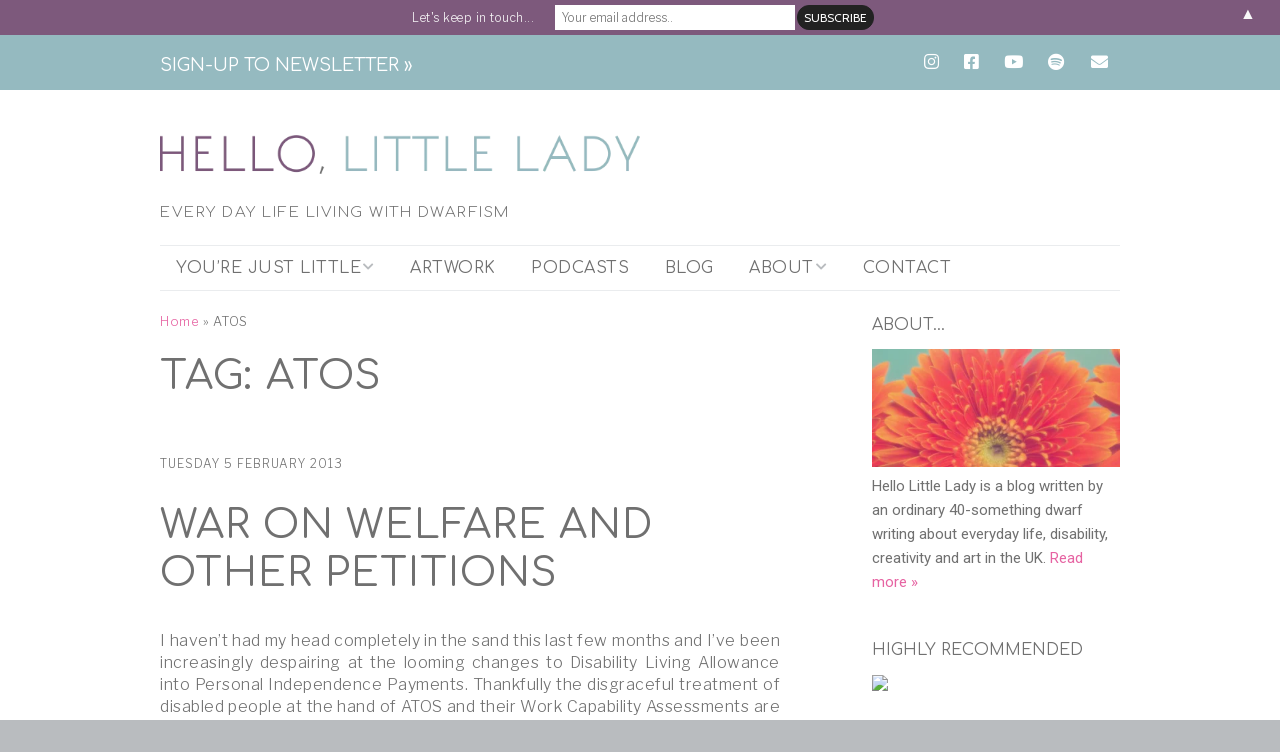

--- FILE ---
content_type: text/html; charset=UTF-8
request_url: https://www.hellolittlelady.com/tag/atos/
body_size: 19799
content:
<!DOCTYPE html>
<!--[if lte IE 9]><html class="no-js IE9 IE" lang="en-GB"><![endif]-->
<!--[if gt IE 9]><!--><html class="no-js" lang="en-GB"><!--<![endif]-->
	<head>
				<meta charset="UTF-8" />
	<meta name='robots' content='index, follow, max-image-preview:large, max-snippet:-1, max-video-preview:-1' />
			<link rel="dns-prefetch" href="//fonts.googleapis.com" />
			<script type="text/javascript">
			/* <![CDATA[ */
			document.documentElement.className = document.documentElement.className.replace(new RegExp('(^|\\s)no-js(\\s|$)'), '$1js$2');
			/* ]]> */
		</script>
	
	<!-- This site is optimized with the Yoast SEO plugin v26.8 - https://yoast.com/product/yoast-seo-wordpress/ -->
	<title>ATOS Archives - Hello, Little Lady</title>
	<link rel="canonical" href="https://www.hellolittlelady.com/tag/atos/" />
	<meta property="og:locale" content="en_GB" />
	<meta property="og:type" content="article" />
	<meta property="og:title" content="ATOS Archives - Hello, Little Lady" />
	<meta property="og:url" content="https://www.hellolittlelady.com/tag/atos/" />
	<meta property="og:site_name" content="Hello, Little Lady" />
	<meta name="twitter:card" content="summary_large_image" />
	<script type="application/ld+json" class="yoast-schema-graph">{"@context":"https://schema.org","@graph":[{"@type":"CollectionPage","@id":"https://www.hellolittlelady.com/tag/atos/","url":"https://www.hellolittlelady.com/tag/atos/","name":"ATOS Archives - Hello, Little Lady","isPartOf":{"@id":"https://www.hellolittlelady.com/#website"},"breadcrumb":{"@id":"https://www.hellolittlelady.com/tag/atos/#breadcrumb"},"inLanguage":"en-GB"},{"@type":"BreadcrumbList","@id":"https://www.hellolittlelady.com/tag/atos/#breadcrumb","itemListElement":[{"@type":"ListItem","position":1,"name":"Home","item":"https://www.hellolittlelady.com/"},{"@type":"ListItem","position":2,"name":"ATOS"}]},{"@type":"WebSite","@id":"https://www.hellolittlelady.com/#website","url":"https://www.hellolittlelady.com/","name":"Hello, Little Lady","description":"EVERY DAY LIFE LIVING WITH DWARFISM","publisher":{"@id":"https://www.hellolittlelady.com/#organization"},"potentialAction":[{"@type":"SearchAction","target":{"@type":"EntryPoint","urlTemplate":"https://www.hellolittlelady.com/?s={search_term_string}"},"query-input":{"@type":"PropertyValueSpecification","valueRequired":true,"valueName":"search_term_string"}}],"inLanguage":"en-GB"},{"@type":"Organization","@id":"https://www.hellolittlelady.com/#organization","name":"Hello, Little Lady","url":"https://www.hellolittlelady.com/","logo":{"@type":"ImageObject","inLanguage":"en-GB","@id":"https://www.hellolittlelady.com/#/schema/logo/image/","url":"https://www.hellolittlelady.com/wp-content/uploads/hello-little-lady-logo-june-2020.png","contentUrl":"https://www.hellolittlelady.com/wp-content/uploads/hello-little-lady-logo-june-2020.png","width":1314,"height":107,"caption":"Hello, Little Lady"},"image":{"@id":"https://www.hellolittlelady.com/#/schema/logo/image/"}}]}</script>
	<!-- / Yoast SEO plugin. -->


<link rel="alternate" type="application/rss+xml" title="Hello, Little Lady &raquo; Feed" href="https://www.hellolittlelady.com/feed/" />
<link rel="alternate" type="application/rss+xml" title="Hello, Little Lady &raquo; Comments Feed" href="https://www.hellolittlelady.com/comments/feed/" />
<link rel="alternate" type="application/rss+xml" title="Hello, Little Lady &raquo; ATOS Tag Feed" href="https://www.hellolittlelady.com/tag/atos/feed/" />
		<!-- This site uses the Google Analytics by MonsterInsights plugin v9.11.1 - Using Analytics tracking - https://www.monsterinsights.com/ -->
							<script src="//www.googletagmanager.com/gtag/js?id=G-S875WL8KBK"  data-cfasync="false" data-wpfc-render="false" type="text/javascript" async></script>
			<script data-cfasync="false" data-wpfc-render="false" type="text/javascript">
				var mi_version = '9.11.1';
				var mi_track_user = true;
				var mi_no_track_reason = '';
								var MonsterInsightsDefaultLocations = {"page_location":"https:\/\/www.hellolittlelady.com\/tag\/atos\/"};
								if ( typeof MonsterInsightsPrivacyGuardFilter === 'function' ) {
					var MonsterInsightsLocations = (typeof MonsterInsightsExcludeQuery === 'object') ? MonsterInsightsPrivacyGuardFilter( MonsterInsightsExcludeQuery ) : MonsterInsightsPrivacyGuardFilter( MonsterInsightsDefaultLocations );
				} else {
					var MonsterInsightsLocations = (typeof MonsterInsightsExcludeQuery === 'object') ? MonsterInsightsExcludeQuery : MonsterInsightsDefaultLocations;
				}

								var disableStrs = [
										'ga-disable-G-S875WL8KBK',
									];

				/* Function to detect opted out users */
				function __gtagTrackerIsOptedOut() {
					for (var index = 0; index < disableStrs.length; index++) {
						if (document.cookie.indexOf(disableStrs[index] + '=true') > -1) {
							return true;
						}
					}

					return false;
				}

				/* Disable tracking if the opt-out cookie exists. */
				if (__gtagTrackerIsOptedOut()) {
					for (var index = 0; index < disableStrs.length; index++) {
						window[disableStrs[index]] = true;
					}
				}

				/* Opt-out function */
				function __gtagTrackerOptout() {
					for (var index = 0; index < disableStrs.length; index++) {
						document.cookie = disableStrs[index] + '=true; expires=Thu, 31 Dec 2099 23:59:59 UTC; path=/';
						window[disableStrs[index]] = true;
					}
				}

				if ('undefined' === typeof gaOptout) {
					function gaOptout() {
						__gtagTrackerOptout();
					}
				}
								window.dataLayer = window.dataLayer || [];

				window.MonsterInsightsDualTracker = {
					helpers: {},
					trackers: {},
				};
				if (mi_track_user) {
					function __gtagDataLayer() {
						dataLayer.push(arguments);
					}

					function __gtagTracker(type, name, parameters) {
						if (!parameters) {
							parameters = {};
						}

						if (parameters.send_to) {
							__gtagDataLayer.apply(null, arguments);
							return;
						}

						if (type === 'event') {
														parameters.send_to = monsterinsights_frontend.v4_id;
							var hookName = name;
							if (typeof parameters['event_category'] !== 'undefined') {
								hookName = parameters['event_category'] + ':' + name;
							}

							if (typeof MonsterInsightsDualTracker.trackers[hookName] !== 'undefined') {
								MonsterInsightsDualTracker.trackers[hookName](parameters);
							} else {
								__gtagDataLayer('event', name, parameters);
							}
							
						} else {
							__gtagDataLayer.apply(null, arguments);
						}
					}

					__gtagTracker('js', new Date());
					__gtagTracker('set', {
						'developer_id.dZGIzZG': true,
											});
					if ( MonsterInsightsLocations.page_location ) {
						__gtagTracker('set', MonsterInsightsLocations);
					}
										__gtagTracker('config', 'G-S875WL8KBK', {"forceSSL":"true"} );
										window.gtag = __gtagTracker;										(function () {
						/* https://developers.google.com/analytics/devguides/collection/analyticsjs/ */
						/* ga and __gaTracker compatibility shim. */
						var noopfn = function () {
							return null;
						};
						var newtracker = function () {
							return new Tracker();
						};
						var Tracker = function () {
							return null;
						};
						var p = Tracker.prototype;
						p.get = noopfn;
						p.set = noopfn;
						p.send = function () {
							var args = Array.prototype.slice.call(arguments);
							args.unshift('send');
							__gaTracker.apply(null, args);
						};
						var __gaTracker = function () {
							var len = arguments.length;
							if (len === 0) {
								return;
							}
							var f = arguments[len - 1];
							if (typeof f !== 'object' || f === null || typeof f.hitCallback !== 'function') {
								if ('send' === arguments[0]) {
									var hitConverted, hitObject = false, action;
									if ('event' === arguments[1]) {
										if ('undefined' !== typeof arguments[3]) {
											hitObject = {
												'eventAction': arguments[3],
												'eventCategory': arguments[2],
												'eventLabel': arguments[4],
												'value': arguments[5] ? arguments[5] : 1,
											}
										}
									}
									if ('pageview' === arguments[1]) {
										if ('undefined' !== typeof arguments[2]) {
											hitObject = {
												'eventAction': 'page_view',
												'page_path': arguments[2],
											}
										}
									}
									if (typeof arguments[2] === 'object') {
										hitObject = arguments[2];
									}
									if (typeof arguments[5] === 'object') {
										Object.assign(hitObject, arguments[5]);
									}
									if ('undefined' !== typeof arguments[1].hitType) {
										hitObject = arguments[1];
										if ('pageview' === hitObject.hitType) {
											hitObject.eventAction = 'page_view';
										}
									}
									if (hitObject) {
										action = 'timing' === arguments[1].hitType ? 'timing_complete' : hitObject.eventAction;
										hitConverted = mapArgs(hitObject);
										__gtagTracker('event', action, hitConverted);
									}
								}
								return;
							}

							function mapArgs(args) {
								var arg, hit = {};
								var gaMap = {
									'eventCategory': 'event_category',
									'eventAction': 'event_action',
									'eventLabel': 'event_label',
									'eventValue': 'event_value',
									'nonInteraction': 'non_interaction',
									'timingCategory': 'event_category',
									'timingVar': 'name',
									'timingValue': 'value',
									'timingLabel': 'event_label',
									'page': 'page_path',
									'location': 'page_location',
									'title': 'page_title',
									'referrer' : 'page_referrer',
								};
								for (arg in args) {
																		if (!(!args.hasOwnProperty(arg) || !gaMap.hasOwnProperty(arg))) {
										hit[gaMap[arg]] = args[arg];
									} else {
										hit[arg] = args[arg];
									}
								}
								return hit;
							}

							try {
								f.hitCallback();
							} catch (ex) {
							}
						};
						__gaTracker.create = newtracker;
						__gaTracker.getByName = newtracker;
						__gaTracker.getAll = function () {
							return [];
						};
						__gaTracker.remove = noopfn;
						__gaTracker.loaded = true;
						window['__gaTracker'] = __gaTracker;
					})();
									} else {
										console.log("");
					(function () {
						function __gtagTracker() {
							return null;
						}

						window['__gtagTracker'] = __gtagTracker;
						window['gtag'] = __gtagTracker;
					})();
									}
			</script>
							<!-- / Google Analytics by MonsterInsights -->
		<style id='wp-img-auto-sizes-contain-inline-css' type='text/css'>
img:is([sizes=auto i],[sizes^="auto," i]){contain-intrinsic-size:3000px 1500px}
/*# sourceURL=wp-img-auto-sizes-contain-inline-css */
</style>
<style id='wp-emoji-styles-inline-css' type='text/css'>

	img.wp-smiley, img.emoji {
		display: inline !important;
		border: none !important;
		box-shadow: none !important;
		height: 1em !important;
		width: 1em !important;
		margin: 0 0.07em !important;
		vertical-align: -0.1em !important;
		background: none !important;
		padding: 0 !important;
	}
/*# sourceURL=wp-emoji-styles-inline-css */
</style>
<style id='wp-block-library-inline-css' type='text/css'>
:root{--wp-block-synced-color:#7a00df;--wp-block-synced-color--rgb:122,0,223;--wp-bound-block-color:var(--wp-block-synced-color);--wp-editor-canvas-background:#ddd;--wp-admin-theme-color:#007cba;--wp-admin-theme-color--rgb:0,124,186;--wp-admin-theme-color-darker-10:#006ba1;--wp-admin-theme-color-darker-10--rgb:0,107,160.5;--wp-admin-theme-color-darker-20:#005a87;--wp-admin-theme-color-darker-20--rgb:0,90,135;--wp-admin-border-width-focus:2px}@media (min-resolution:192dpi){:root{--wp-admin-border-width-focus:1.5px}}.wp-element-button{cursor:pointer}:root .has-very-light-gray-background-color{background-color:#eee}:root .has-very-dark-gray-background-color{background-color:#313131}:root .has-very-light-gray-color{color:#eee}:root .has-very-dark-gray-color{color:#313131}:root .has-vivid-green-cyan-to-vivid-cyan-blue-gradient-background{background:linear-gradient(135deg,#00d084,#0693e3)}:root .has-purple-crush-gradient-background{background:linear-gradient(135deg,#34e2e4,#4721fb 50%,#ab1dfe)}:root .has-hazy-dawn-gradient-background{background:linear-gradient(135deg,#faaca8,#dad0ec)}:root .has-subdued-olive-gradient-background{background:linear-gradient(135deg,#fafae1,#67a671)}:root .has-atomic-cream-gradient-background{background:linear-gradient(135deg,#fdd79a,#004a59)}:root .has-nightshade-gradient-background{background:linear-gradient(135deg,#330968,#31cdcf)}:root .has-midnight-gradient-background{background:linear-gradient(135deg,#020381,#2874fc)}:root{--wp--preset--font-size--normal:16px;--wp--preset--font-size--huge:42px}.has-regular-font-size{font-size:1em}.has-larger-font-size{font-size:2.625em}.has-normal-font-size{font-size:var(--wp--preset--font-size--normal)}.has-huge-font-size{font-size:var(--wp--preset--font-size--huge)}.has-text-align-center{text-align:center}.has-text-align-left{text-align:left}.has-text-align-right{text-align:right}.has-fit-text{white-space:nowrap!important}#end-resizable-editor-section{display:none}.aligncenter{clear:both}.items-justified-left{justify-content:flex-start}.items-justified-center{justify-content:center}.items-justified-right{justify-content:flex-end}.items-justified-space-between{justify-content:space-between}.screen-reader-text{border:0;clip-path:inset(50%);height:1px;margin:-1px;overflow:hidden;padding:0;position:absolute;width:1px;word-wrap:normal!important}.screen-reader-text:focus{background-color:#ddd;clip-path:none;color:#444;display:block;font-size:1em;height:auto;left:5px;line-height:normal;padding:15px 23px 14px;text-decoration:none;top:5px;width:auto;z-index:100000}html :where(.has-border-color){border-style:solid}html :where([style*=border-top-color]){border-top-style:solid}html :where([style*=border-right-color]){border-right-style:solid}html :where([style*=border-bottom-color]){border-bottom-style:solid}html :where([style*=border-left-color]){border-left-style:solid}html :where([style*=border-width]){border-style:solid}html :where([style*=border-top-width]){border-top-style:solid}html :where([style*=border-right-width]){border-right-style:solid}html :where([style*=border-bottom-width]){border-bottom-style:solid}html :where([style*=border-left-width]){border-left-style:solid}html :where(img[class*=wp-image-]){height:auto;max-width:100%}:where(figure){margin:0 0 1em}html :where(.is-position-sticky){--wp-admin--admin-bar--position-offset:var(--wp-admin--admin-bar--height,0px)}@media screen and (max-width:600px){html :where(.is-position-sticky){--wp-admin--admin-bar--position-offset:0px}}

/*# sourceURL=wp-block-library-inline-css */
</style><style id='global-styles-inline-css' type='text/css'>
:root{--wp--preset--aspect-ratio--square: 1;--wp--preset--aspect-ratio--4-3: 4/3;--wp--preset--aspect-ratio--3-4: 3/4;--wp--preset--aspect-ratio--3-2: 3/2;--wp--preset--aspect-ratio--2-3: 2/3;--wp--preset--aspect-ratio--16-9: 16/9;--wp--preset--aspect-ratio--9-16: 9/16;--wp--preset--color--black: #000000;--wp--preset--color--cyan-bluish-gray: #abb8c3;--wp--preset--color--white: #ffffff;--wp--preset--color--pale-pink: #f78da7;--wp--preset--color--vivid-red: #cf2e2e;--wp--preset--color--luminous-vivid-orange: #ff6900;--wp--preset--color--luminous-vivid-amber: #fcb900;--wp--preset--color--light-green-cyan: #7bdcb5;--wp--preset--color--vivid-green-cyan: #00d084;--wp--preset--color--pale-cyan-blue: #8ed1fc;--wp--preset--color--vivid-cyan-blue: #0693e3;--wp--preset--color--vivid-purple: #9b51e0;--wp--preset--gradient--vivid-cyan-blue-to-vivid-purple: linear-gradient(135deg,rgb(6,147,227) 0%,rgb(155,81,224) 100%);--wp--preset--gradient--light-green-cyan-to-vivid-green-cyan: linear-gradient(135deg,rgb(122,220,180) 0%,rgb(0,208,130) 100%);--wp--preset--gradient--luminous-vivid-amber-to-luminous-vivid-orange: linear-gradient(135deg,rgb(252,185,0) 0%,rgb(255,105,0) 100%);--wp--preset--gradient--luminous-vivid-orange-to-vivid-red: linear-gradient(135deg,rgb(255,105,0) 0%,rgb(207,46,46) 100%);--wp--preset--gradient--very-light-gray-to-cyan-bluish-gray: linear-gradient(135deg,rgb(238,238,238) 0%,rgb(169,184,195) 100%);--wp--preset--gradient--cool-to-warm-spectrum: linear-gradient(135deg,rgb(74,234,220) 0%,rgb(151,120,209) 20%,rgb(207,42,186) 40%,rgb(238,44,130) 60%,rgb(251,105,98) 80%,rgb(254,248,76) 100%);--wp--preset--gradient--blush-light-purple: linear-gradient(135deg,rgb(255,206,236) 0%,rgb(152,150,240) 100%);--wp--preset--gradient--blush-bordeaux: linear-gradient(135deg,rgb(254,205,165) 0%,rgb(254,45,45) 50%,rgb(107,0,62) 100%);--wp--preset--gradient--luminous-dusk: linear-gradient(135deg,rgb(255,203,112) 0%,rgb(199,81,192) 50%,rgb(65,88,208) 100%);--wp--preset--gradient--pale-ocean: linear-gradient(135deg,rgb(255,245,203) 0%,rgb(182,227,212) 50%,rgb(51,167,181) 100%);--wp--preset--gradient--electric-grass: linear-gradient(135deg,rgb(202,248,128) 0%,rgb(113,206,126) 100%);--wp--preset--gradient--midnight: linear-gradient(135deg,rgb(2,3,129) 0%,rgb(40,116,252) 100%);--wp--preset--font-size--small: 13px;--wp--preset--font-size--medium: 20px;--wp--preset--font-size--large: 36px;--wp--preset--font-size--x-large: 42px;--wp--preset--spacing--20: 0.44rem;--wp--preset--spacing--30: 0.67rem;--wp--preset--spacing--40: 1rem;--wp--preset--spacing--50: 1.5rem;--wp--preset--spacing--60: 2.25rem;--wp--preset--spacing--70: 3.38rem;--wp--preset--spacing--80: 5.06rem;--wp--preset--shadow--natural: 6px 6px 9px rgba(0, 0, 0, 0.2);--wp--preset--shadow--deep: 12px 12px 50px rgba(0, 0, 0, 0.4);--wp--preset--shadow--sharp: 6px 6px 0px rgba(0, 0, 0, 0.2);--wp--preset--shadow--outlined: 6px 6px 0px -3px rgb(255, 255, 255), 6px 6px rgb(0, 0, 0);--wp--preset--shadow--crisp: 6px 6px 0px rgb(0, 0, 0);}:where(.is-layout-flex){gap: 0.5em;}:where(.is-layout-grid){gap: 0.5em;}body .is-layout-flex{display: flex;}.is-layout-flex{flex-wrap: wrap;align-items: center;}.is-layout-flex > :is(*, div){margin: 0;}body .is-layout-grid{display: grid;}.is-layout-grid > :is(*, div){margin: 0;}:where(.wp-block-columns.is-layout-flex){gap: 2em;}:where(.wp-block-columns.is-layout-grid){gap: 2em;}:where(.wp-block-post-template.is-layout-flex){gap: 1.25em;}:where(.wp-block-post-template.is-layout-grid){gap: 1.25em;}.has-black-color{color: var(--wp--preset--color--black) !important;}.has-cyan-bluish-gray-color{color: var(--wp--preset--color--cyan-bluish-gray) !important;}.has-white-color{color: var(--wp--preset--color--white) !important;}.has-pale-pink-color{color: var(--wp--preset--color--pale-pink) !important;}.has-vivid-red-color{color: var(--wp--preset--color--vivid-red) !important;}.has-luminous-vivid-orange-color{color: var(--wp--preset--color--luminous-vivid-orange) !important;}.has-luminous-vivid-amber-color{color: var(--wp--preset--color--luminous-vivid-amber) !important;}.has-light-green-cyan-color{color: var(--wp--preset--color--light-green-cyan) !important;}.has-vivid-green-cyan-color{color: var(--wp--preset--color--vivid-green-cyan) !important;}.has-pale-cyan-blue-color{color: var(--wp--preset--color--pale-cyan-blue) !important;}.has-vivid-cyan-blue-color{color: var(--wp--preset--color--vivid-cyan-blue) !important;}.has-vivid-purple-color{color: var(--wp--preset--color--vivid-purple) !important;}.has-black-background-color{background-color: var(--wp--preset--color--black) !important;}.has-cyan-bluish-gray-background-color{background-color: var(--wp--preset--color--cyan-bluish-gray) !important;}.has-white-background-color{background-color: var(--wp--preset--color--white) !important;}.has-pale-pink-background-color{background-color: var(--wp--preset--color--pale-pink) !important;}.has-vivid-red-background-color{background-color: var(--wp--preset--color--vivid-red) !important;}.has-luminous-vivid-orange-background-color{background-color: var(--wp--preset--color--luminous-vivid-orange) !important;}.has-luminous-vivid-amber-background-color{background-color: var(--wp--preset--color--luminous-vivid-amber) !important;}.has-light-green-cyan-background-color{background-color: var(--wp--preset--color--light-green-cyan) !important;}.has-vivid-green-cyan-background-color{background-color: var(--wp--preset--color--vivid-green-cyan) !important;}.has-pale-cyan-blue-background-color{background-color: var(--wp--preset--color--pale-cyan-blue) !important;}.has-vivid-cyan-blue-background-color{background-color: var(--wp--preset--color--vivid-cyan-blue) !important;}.has-vivid-purple-background-color{background-color: var(--wp--preset--color--vivid-purple) !important;}.has-black-border-color{border-color: var(--wp--preset--color--black) !important;}.has-cyan-bluish-gray-border-color{border-color: var(--wp--preset--color--cyan-bluish-gray) !important;}.has-white-border-color{border-color: var(--wp--preset--color--white) !important;}.has-pale-pink-border-color{border-color: var(--wp--preset--color--pale-pink) !important;}.has-vivid-red-border-color{border-color: var(--wp--preset--color--vivid-red) !important;}.has-luminous-vivid-orange-border-color{border-color: var(--wp--preset--color--luminous-vivid-orange) !important;}.has-luminous-vivid-amber-border-color{border-color: var(--wp--preset--color--luminous-vivid-amber) !important;}.has-light-green-cyan-border-color{border-color: var(--wp--preset--color--light-green-cyan) !important;}.has-vivid-green-cyan-border-color{border-color: var(--wp--preset--color--vivid-green-cyan) !important;}.has-pale-cyan-blue-border-color{border-color: var(--wp--preset--color--pale-cyan-blue) !important;}.has-vivid-cyan-blue-border-color{border-color: var(--wp--preset--color--vivid-cyan-blue) !important;}.has-vivid-purple-border-color{border-color: var(--wp--preset--color--vivid-purple) !important;}.has-vivid-cyan-blue-to-vivid-purple-gradient-background{background: var(--wp--preset--gradient--vivid-cyan-blue-to-vivid-purple) !important;}.has-light-green-cyan-to-vivid-green-cyan-gradient-background{background: var(--wp--preset--gradient--light-green-cyan-to-vivid-green-cyan) !important;}.has-luminous-vivid-amber-to-luminous-vivid-orange-gradient-background{background: var(--wp--preset--gradient--luminous-vivid-amber-to-luminous-vivid-orange) !important;}.has-luminous-vivid-orange-to-vivid-red-gradient-background{background: var(--wp--preset--gradient--luminous-vivid-orange-to-vivid-red) !important;}.has-very-light-gray-to-cyan-bluish-gray-gradient-background{background: var(--wp--preset--gradient--very-light-gray-to-cyan-bluish-gray) !important;}.has-cool-to-warm-spectrum-gradient-background{background: var(--wp--preset--gradient--cool-to-warm-spectrum) !important;}.has-blush-light-purple-gradient-background{background: var(--wp--preset--gradient--blush-light-purple) !important;}.has-blush-bordeaux-gradient-background{background: var(--wp--preset--gradient--blush-bordeaux) !important;}.has-luminous-dusk-gradient-background{background: var(--wp--preset--gradient--luminous-dusk) !important;}.has-pale-ocean-gradient-background{background: var(--wp--preset--gradient--pale-ocean) !important;}.has-electric-grass-gradient-background{background: var(--wp--preset--gradient--electric-grass) !important;}.has-midnight-gradient-background{background: var(--wp--preset--gradient--midnight) !important;}.has-small-font-size{font-size: var(--wp--preset--font-size--small) !important;}.has-medium-font-size{font-size: var(--wp--preset--font-size--medium) !important;}.has-large-font-size{font-size: var(--wp--preset--font-size--large) !important;}.has-x-large-font-size{font-size: var(--wp--preset--font-size--x-large) !important;}
/*# sourceURL=global-styles-inline-css */
</style>

<style id='classic-theme-styles-inline-css' type='text/css'>
/*! This file is auto-generated */
.wp-block-button__link{color:#fff;background-color:#32373c;border-radius:9999px;box-shadow:none;text-decoration:none;padding:calc(.667em + 2px) calc(1.333em + 2px);font-size:1.125em}.wp-block-file__button{background:#32373c;color:#fff;text-decoration:none}
/*# sourceURL=/wp-includes/css/classic-themes.min.css */
</style>
<link rel='stylesheet' id='make-google-font-css' href='//fonts.googleapis.com/css?family=Libre+Franklin%3A300%2C300italic%7CCabin%3Aregular%2Citalic%7CComfortaa%3Aregular%2Citalic%2C300%2C700%2C700italic%7CRoboto%3Aregular%2Citalic&#038;ver=1.10.9#038;subset=latin' type='text/css' media='all' />
<link rel='stylesheet' id='font-awesome-css' href='https://www.hellolittlelady.com/wp-content/themes/make/css/libs/font-awesome/css/font-awesome.min.css?ver=5.15.2' type='text/css' media='all' />
<link rel='stylesheet' id='make-parent-css' href='https://www.hellolittlelady.com/wp-content/themes/make/style.css?ver=1.10.9' type='text/css' media='all' />
<link rel='stylesheet' id='make-main-css' href='https://www.hellolittlelady.com/wp-content/themes/make-child-theme/style.css?ver=1.10.9' type='text/css' media='all' />
<link rel='stylesheet' id='make-print-css' href='https://www.hellolittlelady.com/wp-content/themes/make/css/print.css?ver=1.10.9' type='text/css' media='print' />
<script type="text/javascript" src="https://www.hellolittlelady.com/wp-content/plugins/google-analytics-for-wordpress/assets/js/frontend-gtag.min.js?ver=9.11.1" id="monsterinsights-frontend-script-js" async="async" data-wp-strategy="async"></script>
<script data-cfasync="false" data-wpfc-render="false" type="text/javascript" id='monsterinsights-frontend-script-js-extra'>/* <![CDATA[ */
var monsterinsights_frontend = {"js_events_tracking":"true","download_extensions":"pdf,doc,ppt,xls,zip,docx,pptx,xlsx","inbound_paths":"[]","home_url":"https:\/\/www.hellolittlelady.com","hash_tracking":"false","v4_id":"G-S875WL8KBK"};/* ]]> */
</script>
<script type="text/javascript" src="https://www.hellolittlelady.com/wp-includes/js/jquery/jquery.min.js?ver=3.7.1" id="jquery-core-js"></script>
<script type="text/javascript" src="https://www.hellolittlelady.com/wp-includes/js/jquery/jquery-migrate.min.js?ver=3.4.1" id="jquery-migrate-js"></script>
<link rel="https://api.w.org/" href="https://www.hellolittlelady.com/wp-json/" /><link rel="alternate" title="JSON" type="application/json" href="https://www.hellolittlelady.com/wp-json/wp/v2/tags/196" /><link rel="EditURI" type="application/rsd+xml" title="RSD" href="https://www.hellolittlelady.com/xmlrpc.php?rsd" />

<script type="text/javascript">
(function(url){
	if(/(?:Chrome\/26\.0\.1410\.63 Safari\/537\.31|WordfenceTestMonBot)/.test(navigator.userAgent)){ return; }
	var addEvent = function(evt, handler) {
		if (window.addEventListener) {
			document.addEventListener(evt, handler, false);
		} else if (window.attachEvent) {
			document.attachEvent('on' + evt, handler);
		}
	};
	var removeEvent = function(evt, handler) {
		if (window.removeEventListener) {
			document.removeEventListener(evt, handler, false);
		} else if (window.detachEvent) {
			document.detachEvent('on' + evt, handler);
		}
	};
	var evts = 'contextmenu dblclick drag dragend dragenter dragleave dragover dragstart drop keydown keypress keyup mousedown mousemove mouseout mouseover mouseup mousewheel scroll'.split(' ');
	var logHuman = function() {
		if (window.wfLogHumanRan) { return; }
		window.wfLogHumanRan = true;
		var wfscr = document.createElement('script');
		wfscr.type = 'text/javascript';
		wfscr.async = true;
		wfscr.src = url + '&r=' + Math.random();
		(document.getElementsByTagName('head')[0]||document.getElementsByTagName('body')[0]).appendChild(wfscr);
		for (var i = 0; i < evts.length; i++) {
			removeEvent(evts[i], logHuman);
		}
	};
	for (var i = 0; i < evts.length; i++) {
		addEvent(evts[i], logHuman);
	}
})('//www.hellolittlelady.com/?wordfence_lh=1&hid=02B76A6A1D1C3AE9E77B18E3D575EFFA');
</script>		<meta name="viewport" content="width=device-width, initial-scale=1" />
	
<!-- WordPress Facebook Integration Begin -->
<!-- Facebook Pixel Code -->
<script>
!function(f,b,e,v,n,t,s){if(f.fbq)return;n=f.fbq=function(){n.callMethod?
n.callMethod.apply(n,arguments):n.queue.push(arguments)};if(!f._fbq)f._fbq=n;
n.push=n;n.loaded=!0;n.version='2.0';n.queue=[];t=b.createElement(e);t.async=!0;
t.src=v;s=b.getElementsByTagName(e)[0];s.parentNode.insertBefore(t,s)}(window,
document,'script','https://connect.facebook.net/en_US/fbevents.js');
fbq('init', '557098444429028', {}, {
    "agent": "wordpress-6.9-1.6.0"
});

fbq('track', 'PageView', {
    "source": "wordpress",
    "version": "6.9",
    "pluginVersion": "1.6.0"
});
</script>
<!-- DO NOT MODIFY -->
<!-- End Facebook Pixel Code -->
<!-- WordPress Facebook Integration end -->
      
<!-- Facebook Pixel Code -->
<noscript>
<img height="1" width="1" style="display:none"
src="https://www.facebook.com/tr?id=557098444429028&ev=PageView&noscript=1"/>
</noscript>
<!-- DO NOT MODIFY -->
<!-- End Facebook Pixel Code -->
    
<!-- Begin Make Inline CSS -->
<style type="text/css">
body,.font-body{font-family:"Libre Franklin","Helvetica Neue",Helvetica,Arial,sans-serif;font-size:16px;font-size:1.6rem;font-weight:300;line-height:1.4;letter-spacing:0.5px;}a{font-weight:normal;}#comments{font-size:14px;font-size:1.4rem;}.comment-date{font-size:13px;font-size:1.3rem;}button,.ttfmake-button,input[type="button"],input[type="reset"],input[type="submit"],.site-main .gform_wrapper .gform_footer input.button{font-family:"Cabin","Helvetica Neue",Helvetica,Arial,sans-serif;text-transform:uppercase;background-color:#e663a2;}h1:not(.site-title),.font-header,.entry-title{font-family:"Comfortaa",Copperplate,Copperplate Gothic Light,fantasy;font-size:40px;font-size:4rem;text-transform:uppercase;letter-spacing:1px;}h2{font-family:"Comfortaa",Copperplate,Copperplate Gothic Light,fantasy;font-weight:normal;text-transform:uppercase;letter-spacing:1px;}h3,.builder-text-content .widget-title{font-family:"Comfortaa",Copperplate,Copperplate Gothic Light,fantasy;font-weight:normal;text-transform:uppercase;letter-spacing:0.5px;}h4{font-family:"Comfortaa",Copperplate,Copperplate Gothic Light,fantasy;font-size:20px;font-size:2rem;text-transform:uppercase;}.site-title,.site-title a,.font-site-title{font-family:;text-transform:uppercase;}.site-description,.site-description a,.font-site-tagline{font-family:"Comfortaa",Copperplate,Copperplate Gothic Light,fantasy;font-size:15px;font-size:1.5rem;letter-spacing:1.5px;}.site-navigation .menu li a,.font-nav,.site-navigation .menu-toggle{font-family:"Comfortaa",Copperplate,Copperplate Gothic Light,fantasy;font-size:16px;font-size:1.6rem;font-weight:normal;font-style:normal;text-transform:uppercase;line-height:1.4;letter-spacing:0.5px;word-spacing:0px;}.site-navigation .menu li.current_page_item > a,.site-navigation .menu .children li.current_page_item > a,.site-navigation .menu li.current-menu-item > a,.site-navigation .menu .sub-menu li.current-menu-item > a{font-weight:bold;}.header-bar,.header-text,.header-bar .search-form input,.header-bar .menu a,.header-navigation .mobile-menu ul.menu li a{font-family:"Comfortaa",Copperplate,Copperplate Gothic Light,fantasy;font-size:18px;font-size:1.8rem;font-weight:bold;font-style:normal;text-transform:uppercase;line-height:1.6;letter-spacing:0px;word-spacing:0px;}.header-bar a:hover,.header-text a:hover,.header-bar .menu a:hover,.header-bar a:focus,.header-text a:focus,.header-bar .menu a:focus{text-decoration:underline;}.sidebar .widget-title,.sidebar .widgettitle,.sidebar .widget-title a,.sidebar .widgettitle a,.font-widget-title{font-family:"Comfortaa",Copperplate,Copperplate Gothic Light,fantasy;font-size:16px;font-size:1.6rem;font-weight:normal;font-style:normal;text-transform:uppercase;line-height:1.6;letter-spacing:0px;word-spacing:0px;}.sidebar .widget,.font-widget{font-family:"Roboto","Helvetica Neue",Helvetica,Arial,sans-serif;font-size:15px;font-size:1.5rem;font-weight:normal;font-style:normal;text-transform:none;line-height:1.6;letter-spacing:0px;word-spacing:0px;}.footer-widget-container .widget-title,.footer-widget-container .widgettitle,.footer-widget-container .widget-title a,.footer-widget-container .widgettitle a{font-family:"Comfortaa",Copperplate,Copperplate Gothic Light,fantasy;font-size:16px;font-size:1.6rem;font-weight:bold;font-style:normal;text-transform:uppercase;line-height:1.6;letter-spacing:0px;word-spacing:0px;}.footer-widget-container .widget{font-family:"Comfortaa",Copperplate,Copperplate Gothic Light,fantasy;font-size:14px;font-size:1.4rem;font-weight:normal;font-style:normal;text-transform:none;line-height:1.6;letter-spacing:0px;word-spacing:0px;}.footer-text{font-family:"Comfortaa",Copperplate,Copperplate Gothic Light,fantasy;font-size:16px;font-size:1.6rem;font-weight:normal;font-style:normal;text-transform:uppercase;line-height:1.6;letter-spacing:0.5px;word-spacing:0px;}.footer-social-links{font-size:33px;font-size:3.3rem;}.color-primary-text,a,.entry-author-byline a.vcard,.entry-footer a:hover,.comment-form .required,ul.ttfmake-list-dot li:before,ol.ttfmake-list-dot li:before,.entry-comment-count a:hover,.comment-count-icon a:hover{color:#e663a2;}.color-primary-background,.ttfmake-button.color-primary-background{background-color:#e663a2;}.color-primary-border{border-color:#e663a2;}.color-text,body,.entry-date a,button,input,select,textarea,[class*="navigation"] .nav-previous a,[class*="navigation"] .nav-previous span,[class*="navigation"] .nav-next a,[class*="navigation"] .nav-next span{color:#707070;}::-webkit-input-placeholder{color:#707070;}:-moz-placeholder{color:#707070;}::-moz-placeholder{color:#707070;}:-ms-input-placeholder{color:#707070;}.site-header,.site-title,.site-title a,.site-navigation .menu li a{color:#707070;}.site-navigation .menu li a{color:#707070;}.header-bar a,.header-bar .menu li a,.header-bar .social-links a{color:#ffffff;}.header-bar,.header-bar .search-form input,.header-social-links li:first-of-type,.header-social-links li a{border-color:rgba(255, 255, 255, 1);}.header-bar{background-color:rgba(149, 186, 192, 1);}.site-footer,.site-footer .social-links a{color:#f7f7f7;}.site-footer{background-color:rgba(149, 186, 192, 1);}.site-content{padding-top:0;}div.custom-logo{background-image:url("https://www.hellolittlelady.com/wp-content/uploads/hello-little-lady-logo-june-2020.png");width:960px;}div.custom-logo a{padding-bottom:8.1430745814307%;}.builder-section-postlist .ttfmp-post-list-item-footer a:hover,.ttfmp-widget-post-list .ttfmp-post-list-item-comment-link:hover{color:#e663a2;}.ttfmp-widget-post-list .ttfmp-post-list-item-date a,.builder-section-postlist .ttfmp-post-list-item-date a{color:#707070;}.builder-text-content .widget{font-family:"Libre Franklin","Helvetica Neue",Helvetica,Arial,sans-serif;font-size:16px;font-size:1.6rem;font-weight:300;line-height:1.4;letter-spacing:0.5px;}.builder-text-content .widget a{font-weight:normal;}.builder-text-content .widget-title{font-family:"Comfortaa",Copperplate,Copperplate Gothic Light,fantasy;font-size:20px;font-size:2rem;text-transform:uppercase;}
@media screen and (min-width: 800px){.site-navigation .menu .page_item_has_children a:after,.site-navigation .menu .menu-item-has-children a:after{top:-2px;font-size:12px;font-size:1.2rem;}.site-navigation .menu .sub-menu li a,.site-navigation .menu .children li a{font-family:"Comfortaa",Copperplate,Copperplate Gothic Light,fantasy;font-size:14px;font-size:1.4rem;font-weight:300;font-style:normal;text-transform:uppercase;line-height:1.4;letter-spacing:0px;word-spacing:0px;}.site-navigation .menu .children .page_item_has_children a:after,.site-navigation .menu .sub-menu .menu-item-has-children a:after{font-size:10px;font-size:1rem;}.site-navigation .menu li.current_page_item > a,.site-navigation .menu .children li.current_page_item > a,.site-navigation .menu li.current_page_ancestor > a,.site-navigation .menu li.current-menu-item > a,.site-navigation .menu .sub-menu li.current-menu-item > a,.site-navigation .menu li.current-menu-ancestor > a{font-weight:bold;}.site-navigation ul.menu ul a:hover,.site-navigation ul.menu ul a:focus,.site-navigation .menu ul ul a:hover,.site-navigation .menu ul ul a:focus{background-color:#e663a2;}}
@media screen and (min-width: 1100px){.footer-social-links{font-size:28px;font-size:2.8rem;}}
</style>
<!-- End Make Inline CSS -->
<style>#mailchimp-top-bar form,#mailchimp-top-bar input,#mailchimp-top-bar label{box-shadow:none;box-sizing:border-box;float:none;font-size:100%;height:auto;line-height:normal;margin:0;outline:0;padding:0;text-shadow:none;vertical-align:middle}#mailchimp-top-bar input,#mailchimp-top-bar label{display:inline-block!important;vertical-align:middle!important;width:auto}#mailchimp-top-bar form{margin:0!important;padding:0!important;text-align:center}#mailchimp-top-bar label{margin:0 6px 0 0}#mailchimp-top-bar .mctb-button,#mailchimp-top-bar .mctb-email,#mailchimp-top-bar input,#mailchimp-top-bar input[type=email],#mailchimp-top-bar input[type=text]{background:#fff;border:1px solid #fff;height:auto;margin:0 0 0 6px}#mailchimp-top-bar .mctb-email{max-width:240px!important;width:100%}#mailchimp-top-bar .mctb-button{cursor:pointer;margin-left:0}#mailchimp-top-bar .mctb-email-confirm{display:none!important}#mailchimp-top-bar.mctb-small{font-size:10px}#mailchimp-top-bar.mctb-small .mctb-bar{padding:5px 6px}#mailchimp-top-bar.mctb-small .mctb-button{padding:4px 12px}#mailchimp-top-bar.mctb-small .mctb-email,#mailchimp-top-bar.mctb-small .mctb-label,#mailchimp-top-bar.mctb-small input{padding:4px 6px!important}#mailchimp-top-bar.mctb-small input,#mailchimp-top-bar.mctb-small label{font-size:12px}#mailchimp-top-bar.mctb-small .mctb-close{font-size:16px;padding:4px 12px}#mailchimp-top-bar.mctb-medium{font-size:12.5px}#mailchimp-top-bar.mctb-medium .mctb-bar{padding:6.25px 7.5px}#mailchimp-top-bar.mctb-medium .mctb-button{padding:5px 15px}#mailchimp-top-bar.mctb-medium .mctb-email,#mailchimp-top-bar.mctb-medium .mctb-label,#mailchimp-top-bar.mctb-medium input{padding:5px 7.5px!important}#mailchimp-top-bar.mctb-medium input,#mailchimp-top-bar.mctb-medium label{font-size:15px}#mailchimp-top-bar.mctb-medium .mctb-close{font-size:20px;padding:5px 15px}#mailchimp-top-bar.mctb-big{font-size:15px}#mailchimp-top-bar.mctb-big .mctb-bar{padding:7.5px 9px}#mailchimp-top-bar.mctb-big .mctb-button{padding:6px 18px}#mailchimp-top-bar.mctb-big .mctb-email,#mailchimp-top-bar.mctb-big .mctb-label,#mailchimp-top-bar.mctb-big input{padding:6px 9px!important}#mailchimp-top-bar.mctb-big input,#mailchimp-top-bar.mctb-big label{font-size:18px}#mailchimp-top-bar.mctb-big .mctb-close{font-size:24px;padding:6px 18px}@media (max-width:580px){#mailchimp-top-bar .mctb-email,#mailchimp-top-bar .mctb-label,#mailchimp-top-bar input,#mailchimp-top-bar label{max-width:100%!important;width:100%}#mailchimp-top-bar .mctb-email,#mailchimp-top-bar input{margin:6px 0 0!important}}@media (max-width:860px){#mailchimp-top-bar.multiple-input-fields .mctb-label{display:block!important;margin:0 0 6px}}.admin-bar .mctb{z-index:99998}.admin-bar .mctb-position-top{top:32px}@media screen and (max-width:782px){.admin-bar .mctb-position-top{top:46px}}@media screen and (max-width:600px){.admin-bar .mctb-position-top.mctb-sticky{top:0}}.mctb{background:transparent;left:0;margin:0;position:absolute;right:0;text-align:center;top:0;width:100%;z-index:100000}.mctb-bar{overflow:hidden;position:relative;width:100%}.mctb-sticky{position:fixed}.mctb-position-bottom{bottom:0;position:fixed;top:auto}.mctb-position-bottom .mctb-bar{clear:both}.mctb-response{left:0;position:absolute;top:0;transition-duration:.8s;width:100%;z-index:100}.mctb-close{clear:both;cursor:pointer;display:inline-block;float:right;line-height:normal;margin-right:12px;z-index:10}.mctb-icon-inside-bar.mctb-position-bottom .mctb-bar{bottom:0;position:absolute}.mctb-icon-inside-bar .mctb-close{float:none;position:absolute;right:0;top:0}.mctb-bar,.mctb-response,.mctb-close{background:#7d597c!important;}.mctb-bar,.mctb-label,.mctb-close{color:#f9f9f9!important;}.mctb-button{background:#222222!important;border-color:#222222!important;}.mctb-email:focus{outline-color:#222222!important;}.mctb-button{color: #ffffff!important;}</style>
		<style type="text/css" id="wp-custom-css">
			/*
You can add your own CSS here.

Click the help icon above to learn more.
*/

.entry-title { font-weight: 400; !important }

p { text-align: justify; }		</style>
			</head>

	<body class="archive tag tag-atos tag-196 wp-custom-logo wp-theme-make wp-child-theme-make-child-theme view-archive full-width has-right-sidebar">
				<div id="site-wrapper" class="site-wrapper">
			<a class="skip-link screen-reader-text" href="#site-content">Skip to content</a>

			
<header id="site-header" class="site-header header-layout-3 no-site-title" role="banner">
		<div class="header-bar right-content">
		<div class="container">
					<div class="header-social-links">
			<ul class="social-customizer social-links">
				<li class="make-social-icon">
					<a href="https://www.instagram.com/hellolittleladyblog" target="_blank">
						<i class="fab fa-instagram" aria-hidden="true"></i>
						<span class="screen-reader-text">Instagram</span>
					</a>
				</li>
							<li class="make-social-icon">
					<a href="https://www.facebook.com/hellolittlelady" target="_blank">
						<i class="fab fa-facebook-square" aria-hidden="true"></i>
						<span class="screen-reader-text">Facebook</span>
					</a>
				</li>
							<li class="make-social-icon">
					<a href="https://www.youtube.com/@hellolittlelady" target="_blank">
						<i class="fab fa-youtube" aria-hidden="true"></i>
						<span class="screen-reader-text">YouTube</span>
					</a>
				</li>
							<li class="make-social-icon">
					<a href="https://open.spotify.com/show/5vLnQ4Cw1k6vKoCYcNChxj?si=da511f302a7b4b25" target="_blank">
						<i class="fab fa-spotify" aria-hidden="true"></i>
						<span class="screen-reader-text">Spotify</span>
					</a>
				</li>
							<li class="make-social-icon">
					<a href="mailto:contact@hellolittlelady.com">
						<i class="fa fa-fw fa-envelope" aria-hidden="true"></i>
						<span class="screen-reader-text">Email</span>
					</a>
				</li>
			</ul>
			</div>
								<span class="header-text">
				<a href="https://www.hellolittlelady.com/newsletter/">Sign-up to Newsletter »</a>				</span>
			
			
		</div>
	</div>
		<div class="site-header-main">
		<div class="container">
			<div class="site-branding">
									<a href="https://www.hellolittlelady.com/" class="custom-logo-link" rel="home"><img width="1314" height="107" src="https://www.hellolittlelady.com/wp-content/uploads/hello-little-lady-logo-june-2020.png" class="custom-logo" alt="Hello Little Lady - Dwarfism | Creativity | Activism | Art" decoding="async" fetchpriority="high" srcset="https://www.hellolittlelady.com/wp-content/uploads/hello-little-lady-logo-june-2020.png 1314w, https://www.hellolittlelady.com/wp-content/uploads/hello-little-lady-logo-june-2020-300x24.png 300w, https://www.hellolittlelady.com/wp-content/uploads/hello-little-lady-logo-june-2020-1024x83.png 1024w, https://www.hellolittlelady.com/wp-content/uploads/hello-little-lady-logo-june-2020-768x63.png 768w" sizes="(max-width: 1314px) 100vw, 1314px" /></a>												<h1 class="site-title screen-reader-text">
					<a href="https://www.hellolittlelady.com/" rel="home">Hello, Little Lady</a>
				</h1>
												<span class="site-description">
					EVERY DAY LIFE LIVING WITH DWARFISM				</span>
							</div>

			
			
<nav id="site-navigation" class="site-navigation" role="navigation">
			<button class="menu-toggle">Menu</button>
		<div class=" mobile-menu"><ul id="menu-main-nav" class="menu"><li id="menu-item-1158" class="menu-item menu-item-type-post_type menu-item-object-page menu-item-has-children menu-item-1158"><a href="https://www.hellolittlelady.com/youre-just-little/">You’re Just Little</a>
<ul class="sub-menu">
	<li id="menu-item-1462" class="menu-item menu-item-type-post_type menu-item-object-page menu-item-1462"><a href="https://www.hellolittlelady.com/youre-just-little-exhibition-podcast/">The Podcast</a></li>
	<li id="menu-item-2226" class="menu-item menu-item-type-post_type menu-item-object-page menu-item-2226"><a href="https://www.hellolittlelady.com/youre-just-little/exhibition-research/">Exhibition Research</a></li>
</ul>
</li>
<li id="menu-item-2059" class="menu-item menu-item-type-post_type menu-item-object-page menu-item-2059"><a href="https://www.hellolittlelady.com/artwork/">Artwork</a></li>
<li id="menu-item-2214" class="menu-item menu-item-type-post_type menu-item-object-page menu-item-2214"><a href="https://www.hellolittlelady.com/podcasts/">Podcasts</a></li>
<li id="menu-item-1395" class="menu-item menu-item-type-post_type menu-item-object-page menu-item-1395"><a href="https://www.hellolittlelady.com/blog/">Blog</a></li>
<li id="menu-item-906" class="menu-item menu-item-type-post_type menu-item-object-page menu-item-has-children menu-item-906"><a href="https://www.hellolittlelady.com/about/">About</a>
<ul class="sub-menu">
	<li id="menu-item-2092" class="menu-item menu-item-type-post_type menu-item-object-page menu-item-2092"><a href="https://www.hellolittlelady.com/artist-statement/">Artist Statement</a></li>
	<li id="menu-item-1318" class="menu-item menu-item-type-post_type menu-item-object-page menu-item-1318"><a href="https://www.hellolittlelady.com/work-with-steph/">Work with Steph</a></li>
</ul>
</li>
<li id="menu-item-907" class="menu-item menu-item-type-post_type menu-item-object-page menu-item-907"><a href="https://www.hellolittlelady.com/contact-little-lady/">Contact</a></li>
</ul></div></nav>		</div>
	</div>
</header>
			<div id="site-content" class="site-content">
				<div class="container">

<main id="site-main" class="site-main" role="main">

	<header class="section-header">
		<p class="yoast-seo-breadcrumb"><span><span><a href="https://www.hellolittlelady.com/">Home</a></span> &raquo; <span class="breadcrumb_last" aria-current="page">ATOS</span></span></p>		
<h1 class="section-title">
	Tag: <span>ATOS</span></h1>			</header>

			
<article id="post-801" class="post-801 post type-post status-publish format-standard hentry category-benefits category-politics tag-atos tag-dla tag-petitions tag-wca tag-welfare-reform has-author-avatar">
		<header class="entry-header">
		<div class="entry-meta">

<time class="entry-date published" datetime="2013-02-05T08:00:29+00:00"><a href="https://www.hellolittlelady.com/2013/02/war-on-welfare-and-other-petitions/" rel="bookmark">Tuesday 5 February 2013</a></time>
</div>


<h1 class="entry-title">
	<a href="https://www.hellolittlelady.com/2013/02/war-on-welfare-and-other-petitions/" rel="bookmark">		War on Welfare and other petitions	</a></h1>
<div class="entry-meta">
</div>	</header>
	
	<div class="entry-content">
				<p>I haven&#8217;t had my head completely in the sand this last few months and I&#8217;ve been increasingly despairing at the looming changes to Disability Living Allowance into Personal Independence Payments. Thankfully the disgraceful treatment of disabled people at the hand of ATOS and their Work Capability Assessments are finally beginning to make into mainstream media &hellip;</p>
<p> <a class="more-link" href="https://www.hellolittlelady.com/2013/02/war-on-welfare-and-other-petitions/">Read more</a></p>
	</div>

		<footer class="entry-footer">
		<div class="entry-meta">

<div class="entry-author">
		<div class="entry-author-avatar">
		<a class="vcard" href="https://www.hellolittlelady.com/author/littlelady/"><img alt='' src='https://secure.gravatar.com/avatar/bd71f6a844811123651a045f5aa1a96878d39a81475529fa9cf50f006a174618?s=96&#038;d=mm&#038;r=pg' srcset='https://secure.gravatar.com/avatar/bd71f6a844811123651a045f5aa1a96878d39a81475529fa9cf50f006a174618?s=192&#038;d=mm&#038;r=pg 2x' class='avatar avatar-96 photo' height='96' width='96' decoding='async'/></a>	</div>
		<div class="entry-author-byline">
		by <a class="vcard fn" href="https://www.hellolittlelady.com/author/littlelady/">Little Lady</a>	</div>
	</div>
</div>
	<i class="fa fa-file"></i> <ul class="post-categories">
	<li><a href="https://www.hellolittlelady.com/category/benefits/" rel="category tag">Benefits</a></li>
	<li><a href="https://www.hellolittlelady.com/category/politics/" rel="category tag">Politics</a></li></ul><i class="fa fa-tag"></i> <ul class="post-tags"><li><a href="https://www.hellolittlelady.com/tag/atos/" rel="tag">ATOS</a></li>
<li><a href="https://www.hellolittlelady.com/tag/dla/" rel="tag">DLA</a></li>
<li><a href="https://www.hellolittlelady.com/tag/petitions/" rel="tag">Petitions</a></li>
<li><a href="https://www.hellolittlelady.com/tag/wca/" rel="tag">WCA</a></li>
<li><a href="https://www.hellolittlelady.com/tag/welfare-reform/" rel="tag">Welfare Reform</a></li></ul>	</footer>
	</article>
	
	

</main>

<section id="sidebar-right" class="widget-area sidebar sidebar-right active" role="complementary">
	<aside id="text-4" class="widget widget_text"><h4 class="widget-title">About&#8230;</h4>			<div class="textwidget"><img src="http://www.hellolittlelady.com/wp-content/uploads/daisy-widget.png" alt=" Welcome to Hello Little Lady - artist and creative behind the participatory photography exhibition - You're Just Little" />
Hello Little Lady is a blog written by an ordinary 40-something dwarf writing about everyday life, disability, creativity and art in the UK.  <a href="http://www.hellolittlelady.com/about">Read more &raquo;</a>
<br />
</div>
		</aside><aside id="custom_html-4" class="widget_text widget widget_custom_html"><h4 class="widget-title">Highly Recommended</h4><div class="textwidget custom-html-widget"><a target="_blank"  href="https://www.amazon.co.uk/gp/offer-listing/1784294217/ref=as_li_tl?ie=UTF8&camp=1634&creative=6738&creativeASIN=1784294217&linkCode=am2&tag=hellolittlela-21&linkId=6f7ab36aedd88ec730810943916e67bc"><img border="0" src="//ws-eu.amazon-adsystem.com/widgets/q?_encoding=UTF8&MarketPlace=GB&ASIN=1784294217&ServiceVersion=20070822&ID=AsinImage&WS=1&Format=_SL250_&tag=hellolittlela-21" ></a><img src="//ir-uk.amazon-adsystem.com/e/ir?t=hellolittlela-21&l=am2&o=2&a=1784294217" width="1" height="1" border="0" alt="" style="border:none !important; margin:0px !important;" /></div></aside><aside id="text-7" class="widget widget_text"><h4 class="widget-title">Favourite Quotes</h4>			<div class="textwidget">"Sometimes the dreams that come true are the dreams you never even knew you had" - Alice Sebold, The Lovely Bones</div>
		</aside><aside id="categories-2" class="widget widget_categories"><h4 class="widget-title">Categories</h4><form action="https://www.hellolittlelady.com" method="get"><label class="screen-reader-text" for="cat">Categories</label><select  name='cat' id='cat' class='postform'>
	<option value='-1'>Select Category</option>
	<option class="level-0" value="83">Access&nbsp;&nbsp;(5)</option>
	<option class="level-0" value="103">Arts / Culture&nbsp;&nbsp;(68)</option>
	<option class="level-0" value="360">Artwork&nbsp;&nbsp;(7)</option>
	<option class="level-0" value="4">Benefits&nbsp;&nbsp;(12)</option>
	<option class="level-0" value="238">Book Club&nbsp;&nbsp;(1)</option>
	<option class="level-0" value="5">Charities&nbsp;&nbsp;(5)</option>
	<option class="level-0" value="6">Comedy&nbsp;&nbsp;(11)</option>
	<option class="level-0" value="399">Creative Practice&nbsp;&nbsp;(3)</option>
	<option class="level-0" value="7">Disability&nbsp;&nbsp;(78)</option>
	<option class="level-0" value="368">Dwarf Art&nbsp;&nbsp;(7)</option>
	<option class="level-0" value="239">Dwarfism&nbsp;&nbsp;(86)</option>
	<option class="level-0" value="216">Dwarfism Awareness&nbsp;&nbsp;(19)</option>
	<option class="level-0" value="8">Famous Restricted Growth People&nbsp;&nbsp;(17)</option>
	<option class="level-0" value="28">Fashion&nbsp;&nbsp;(4)</option>
	<option class="level-0" value="54">Film&nbsp;&nbsp;(2)</option>
	<option class="level-0" value="9">Literature&nbsp;&nbsp;(2)</option>
	<option class="level-0" value="10">Little Lady News&nbsp;&nbsp;(39)</option>
	<option class="level-0" value="11">Media&nbsp;&nbsp;(54)</option>
	<option class="level-0" value="127">Medical&nbsp;&nbsp;(4)</option>
	<option class="level-0" value="311">Podcasts&nbsp;&nbsp;(2)</option>
	<option class="level-0" value="12">Politics&nbsp;&nbsp;(16)</option>
	<option class="level-0" value="93">Rants&nbsp;&nbsp;(21)</option>
	<option class="level-0" value="13">Restricted Growth&nbsp;&nbsp;(59)</option>
	<option class="level-0" value="240">Role Models&nbsp;&nbsp;(3)</option>
	<option class="level-0" value="14">Short Watch&nbsp;&nbsp;(8)</option>
	<option class="level-0" value="15">Social Attitudes&nbsp;&nbsp;(49)</option>
	<option class="level-0" value="77">Sport / Exercise&nbsp;&nbsp;(4)</option>
	<option class="level-0" value="417">Surface Pattern Design&nbsp;&nbsp;(1)</option>
	<option class="level-0" value="16">Travel&nbsp;&nbsp;(3)</option>
	<option class="level-0" value="1">Uncategorized&nbsp;&nbsp;(6)</option>
	<option class="level-0" value="241">Wisdom&nbsp;&nbsp;(6)</option>
	<option class="level-0" value="17">Work&nbsp;&nbsp;(6)</option>
</select>
</form><script type="text/javascript">
/* <![CDATA[ */

( ( dropdownId ) => {
	const dropdown = document.getElementById( dropdownId );
	function onSelectChange() {
		setTimeout( () => {
			if ( 'escape' === dropdown.dataset.lastkey ) {
				return;
			}
			if ( dropdown.value && parseInt( dropdown.value ) > 0 && dropdown instanceof HTMLSelectElement ) {
				dropdown.parentElement.submit();
			}
		}, 250 );
	}
	function onKeyUp( event ) {
		if ( 'Escape' === event.key ) {
			dropdown.dataset.lastkey = 'escape';
		} else {
			delete dropdown.dataset.lastkey;
		}
	}
	function onClick() {
		delete dropdown.dataset.lastkey;
	}
	dropdown.addEventListener( 'keyup', onKeyUp );
	dropdown.addEventListener( 'click', onClick );
	dropdown.addEventListener( 'change', onSelectChange );
})( "cat" );

//# sourceURL=WP_Widget_Categories%3A%3Awidget
/* ]]> */
</script>
</aside><aside id="custom_html-3" class="widget_text widget widget_custom_html"><h4 class="widget-title">Twitter</h4><div class="textwidget custom-html-widget"><a href="https://twitter.com/hiyalittlelady?ref_src=twsrc%5Etfw" class="twitter-follow-button" data-show-count="false">Follow @hiyalittlelady</a><script async src="https://platform.twitter.com/widgets.js" charset="utf-8"></script></div></aside><aside id="custom_html-2" class="widget_text widget widget_custom_html"><h4 class="widget-title">Instagram</h4><div class="textwidget custom-html-widget">[instagram-feed num=9 cols=3]</div></aside></section>

				</div>
			</div>

			
<footer id="site-footer" class="site-footer footer-layout-2" role="contentinfo">
	<div class="container">
				<div class="footer-widget-container columns-1">
			<section id="footer-1" class="widget-area footer-1 active" role="complementary">
	<aside id="text-9" class="widget widget_text">			<div class="textwidget"><p><iframe loading="lazy" style="border: 1px solid #EEE; background: white;" src="https://hellolittlelady.substack.com/embed" frameborder="0" scrolling="no"></iframe></p>
</div>
		</aside></section>		</div>
		
		
<div class="site-info">
		<div class="footer-text">
		© Hello Little Lady 2008 - 2024  <br /> <a href="https://www.hellolittlelady.com/terms-and-conditions/">Terms and Conditions</a> | <a href="https://www.hellolittlelady.com/privacy-and-cookie-policy/">Privacy Policy</a>	</div>
	
	</div>

				<div class="footer-social-links">
			<ul class="social-customizer social-links">
				<li class="make-social-icon">
					<a href="https://www.instagram.com/hellolittleladyblog" target="_blank">
						<i class="fab fa-instagram" aria-hidden="true"></i>
						<span class="screen-reader-text">Instagram</span>
					</a>
				</li>
							<li class="make-social-icon">
					<a href="https://www.facebook.com/hellolittlelady" target="_blank">
						<i class="fab fa-facebook-square" aria-hidden="true"></i>
						<span class="screen-reader-text">Facebook</span>
					</a>
				</li>
							<li class="make-social-icon">
					<a href="https://www.youtube.com/@hellolittlelady" target="_blank">
						<i class="fab fa-youtube" aria-hidden="true"></i>
						<span class="screen-reader-text">YouTube</span>
					</a>
				</li>
							<li class="make-social-icon">
					<a href="https://open.spotify.com/show/5vLnQ4Cw1k6vKoCYcNChxj?si=da511f302a7b4b25" target="_blank">
						<i class="fab fa-spotify" aria-hidden="true"></i>
						<span class="screen-reader-text">Spotify</span>
					</a>
				</li>
							<li class="make-social-icon">
					<a href="mailto:contact@hellolittlelady.com">
						<i class="fa fa-fw fa-envelope" aria-hidden="true"></i>
						<span class="screen-reader-text">Email</span>
					</a>
				</li>
			</ul>
			</div>
		</div>
</footer>		</div>

		        <!-- Mailchimp Top Bar v1.7.3 - https://wordpress.org/plugins/mailchimp-top-bar/ -->
        <div id="mailchimp-top-bar" class="mctb mctb-position-top mctb-small">
        <div class="mctb-bar" >
            <form method="post" >
                                        <label class="mctb-label" for="mailchimp-top-bar__email">Let's keep in touch...</label>
                                        <input type="email" name="email"
                           placeholder="Your email address.."
                           class="mctb-email" required id="mailchimp-top-bar__email"/>
                    <input type="text" name="email_confirm" placeholder="Confirm your email" value="" autocomplete="off"
                           tabindex="-1" class="mctb-email-confirm"/>
                                        <input type="submit" value="Subscribe"
                           class="mctb-button"/>
                                        <input type="hidden" name="_mctb" value="1"/>
                    <input type="hidden" name="_mctb_no_js" value="1"/>
                    <input type="hidden" name="_mctb_timestamp" value="1769127349"/>
                </form>
                            </div>
        </div>
        <!-- / Mailchimp Top Bar -->
        <script type="speculationrules">
{"prefetch":[{"source":"document","where":{"and":[{"href_matches":"/*"},{"not":{"href_matches":["/wp-*.php","/wp-admin/*","/wp-content/uploads/*","/wp-content/*","/wp-content/plugins/*","/wp-content/themes/make-child-theme/*","/wp-content/themes/make/*","/*\\?(.+)"]}},{"not":{"selector_matches":"a[rel~=\"nofollow\"]"}},{"not":{"selector_matches":".no-prefetch, .no-prefetch a"}}]},"eagerness":"conservative"}]}
</script>
<script type="text/javascript" id="make-frontend-js-extra">
/* <![CDATA[ */
var MakeFrontEnd = {"fitvids":{"selectors":""}};
//# sourceURL=make-frontend-js-extra
/* ]]> */
</script>
<script type="text/javascript" src="https://www.hellolittlelady.com/wp-content/themes/make/js/frontend.js?ver=1.10.9" id="make-frontend-js"></script>
<script type="text/javascript" src="https://www.hellolittlelady.com/wp-content/themes/make/js/formatting/dynamic-stylesheet/dynamic-stylesheet.js?ver=1.10.9" id="make-dynamic-stylesheet-js"></script>
<script type="text/javascript" id="mailchimp-top-bar-js-extra">
/* <![CDATA[ */
var mctb = {"cookieLength":"365","icons":{"hide":"&#x25B2;","show":"&#x25BC;"},"position":"top","state":{"submitted":false,"success":false}};
//# sourceURL=mailchimp-top-bar-js-extra
/* ]]> */
</script>
<script type="text/javascript" defer src="https://www.hellolittlelady.com/wp-content/plugins/mailchimp-top-bar/assets/script.js?ver=1.7.3" id="mailchimp-top-bar-js"></script>
<script id="wp-emoji-settings" type="application/json">
{"baseUrl":"https://s.w.org/images/core/emoji/17.0.2/72x72/","ext":".png","svgUrl":"https://s.w.org/images/core/emoji/17.0.2/svg/","svgExt":".svg","source":{"concatemoji":"https://www.hellolittlelady.com/wp-includes/js/wp-emoji-release.min.js?ver=60e01e312608ba4b40613b3926be557c"}}
</script>
<script type="module">
/* <![CDATA[ */
/*! This file is auto-generated */
const a=JSON.parse(document.getElementById("wp-emoji-settings").textContent),o=(window._wpemojiSettings=a,"wpEmojiSettingsSupports"),s=["flag","emoji"];function i(e){try{var t={supportTests:e,timestamp:(new Date).valueOf()};sessionStorage.setItem(o,JSON.stringify(t))}catch(e){}}function c(e,t,n){e.clearRect(0,0,e.canvas.width,e.canvas.height),e.fillText(t,0,0);t=new Uint32Array(e.getImageData(0,0,e.canvas.width,e.canvas.height).data);e.clearRect(0,0,e.canvas.width,e.canvas.height),e.fillText(n,0,0);const a=new Uint32Array(e.getImageData(0,0,e.canvas.width,e.canvas.height).data);return t.every((e,t)=>e===a[t])}function p(e,t){e.clearRect(0,0,e.canvas.width,e.canvas.height),e.fillText(t,0,0);var n=e.getImageData(16,16,1,1);for(let e=0;e<n.data.length;e++)if(0!==n.data[e])return!1;return!0}function u(e,t,n,a){switch(t){case"flag":return n(e,"\ud83c\udff3\ufe0f\u200d\u26a7\ufe0f","\ud83c\udff3\ufe0f\u200b\u26a7\ufe0f")?!1:!n(e,"\ud83c\udde8\ud83c\uddf6","\ud83c\udde8\u200b\ud83c\uddf6")&&!n(e,"\ud83c\udff4\udb40\udc67\udb40\udc62\udb40\udc65\udb40\udc6e\udb40\udc67\udb40\udc7f","\ud83c\udff4\u200b\udb40\udc67\u200b\udb40\udc62\u200b\udb40\udc65\u200b\udb40\udc6e\u200b\udb40\udc67\u200b\udb40\udc7f");case"emoji":return!a(e,"\ud83e\u1fac8")}return!1}function f(e,t,n,a){let r;const o=(r="undefined"!=typeof WorkerGlobalScope&&self instanceof WorkerGlobalScope?new OffscreenCanvas(300,150):document.createElement("canvas")).getContext("2d",{willReadFrequently:!0}),s=(o.textBaseline="top",o.font="600 32px Arial",{});return e.forEach(e=>{s[e]=t(o,e,n,a)}),s}function r(e){var t=document.createElement("script");t.src=e,t.defer=!0,document.head.appendChild(t)}a.supports={everything:!0,everythingExceptFlag:!0},new Promise(t=>{let n=function(){try{var e=JSON.parse(sessionStorage.getItem(o));if("object"==typeof e&&"number"==typeof e.timestamp&&(new Date).valueOf()<e.timestamp+604800&&"object"==typeof e.supportTests)return e.supportTests}catch(e){}return null}();if(!n){if("undefined"!=typeof Worker&&"undefined"!=typeof OffscreenCanvas&&"undefined"!=typeof URL&&URL.createObjectURL&&"undefined"!=typeof Blob)try{var e="postMessage("+f.toString()+"("+[JSON.stringify(s),u.toString(),c.toString(),p.toString()].join(",")+"));",a=new Blob([e],{type:"text/javascript"});const r=new Worker(URL.createObjectURL(a),{name:"wpTestEmojiSupports"});return void(r.onmessage=e=>{i(n=e.data),r.terminate(),t(n)})}catch(e){}i(n=f(s,u,c,p))}t(n)}).then(e=>{for(const n in e)a.supports[n]=e[n],a.supports.everything=a.supports.everything&&a.supports[n],"flag"!==n&&(a.supports.everythingExceptFlag=a.supports.everythingExceptFlag&&a.supports[n]);var t;a.supports.everythingExceptFlag=a.supports.everythingExceptFlag&&!a.supports.flag,a.supports.everything||((t=a.source||{}).concatemoji?r(t.concatemoji):t.wpemoji&&t.twemoji&&(r(t.twemoji),r(t.wpemoji)))});
//# sourceURL=https://www.hellolittlelady.com/wp-includes/js/wp-emoji-loader.min.js
/* ]]> */
</script>

	</body>
</html>